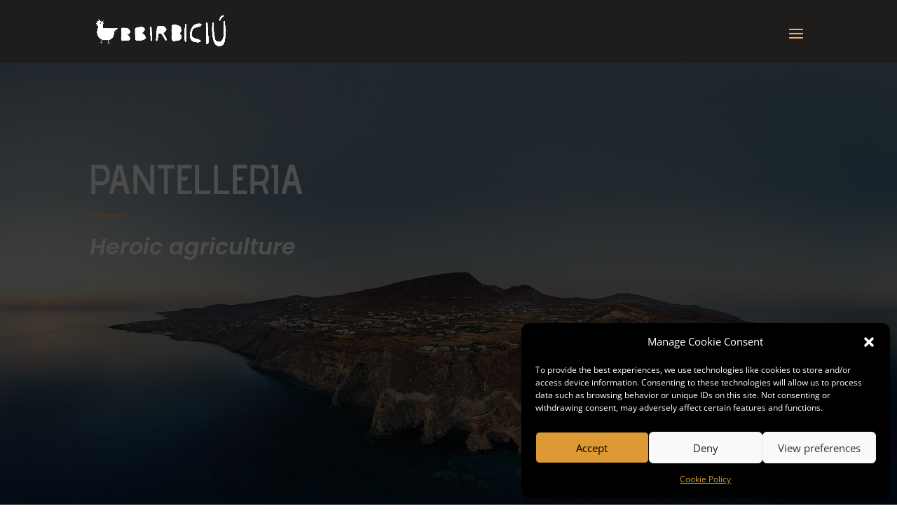

--- FILE ---
content_type: text/css
request_url: https://bbirbiciu.wine/wp-content/et-cache/1046/et-core-unified-deferred-1046.min.css?ver=1744732725
body_size: 924
content:
.et_pb_row_4.et_pb_row,.et_pb_row_6.et_pb_row{padding-top:50%!important;padding-bottom:50%!important;padding-top:50%;padding-bottom:50%}.et_pb_divider_3,.et_pb_divider_4,.et_pb_divider_5,.et_pb_divider_6,.et_pb_divider_7{max-width:50px}.et_pb_divider_3:before,.et_pb_divider_4:before,.et_pb_divider_5:before,.et_pb_divider_6:before,.et_pb_divider_7:before{border-top-color:#fdb467;border-top-width:3px}.et_pb_text_4.et_pb_text,.et_pb_text_4.et_pb_text a,.et_pb_text_5.et_pb_text,.et_pb_text_5.et_pb_text a,.et_pb_text_6.et_pb_text,.et_pb_text_7.et_pb_text,.et_pb_text_7.et_pb_text a,.et_pb_text_9.et_pb_text,.et_pb_text_10.et_pb_text,.et_pb_text_11.et_pb_text{color:rgba(255,255,255,0.7)!important}.et_pb_text_4,.et_pb_text_5,.et_pb_text_6,.et_pb_text_7{line-height:1.8em;font-family:'Poppins',Helvetica,Arial,Lucida,sans-serif;font-size:18px;line-height:1.8em;margin-top:25px!important;max-width:570px}.et_pb_text_4 a,.et_pb_text_5 a,.et_pb_text_7 a{text-decoration:underline;text-decoration-style:dotted;-webkit-text-decoration-color:rgba(253,180,103,0.5);text-decoration-color:rgba(253,180,103,0.5)}.et_pb_section_8.et_pb_section,.et_pb_section_9.et_pb_section{padding-top:0px;padding-bottom:0px}.et_pb_row_8.et_pb_row,.et_pb_row_9.et_pb_row{padding-top:0px!important;padding-bottom:0px!important;padding-top:0px;padding-bottom:0px}.et_pb_row_8,body #page-container .et-db #et-boc .et-l .et_pb_row_8.et_pb_row,body.et_pb_pagebuilder_layout.single #page-container #et-boc .et-l .et_pb_row_8.et_pb_row,body.et_pb_pagebuilder_layout.single.et_full_width_page #page-container #et-boc .et-l .et_pb_row_8.et_pb_row,.et_pb_row_9,body #page-container .et-db #et-boc .et-l .et_pb_row_9.et_pb_row,body.et_pb_pagebuilder_layout.single #page-container #et-boc .et-l .et_pb_row_9.et_pb_row,body.et_pb_pagebuilder_layout.single.et_full_width_page #page-container #et-boc .et-l .et_pb_row_9.et_pb_row{width:100%;max-width:100%}div.et_pb_section.et_pb_section_10{background-image:url(https://bbirbiciu.wine/wp-content/uploads/IMG_9693.jpg)!important}.et_pb_section_10.et_pb_section{padding-top:90px;padding-bottom:90px;background-color:#282624!important}.et_pb_row_10.et_pb_row{padding-bottom:0px!important;padding-bottom:0px}.et_pb_text_8.et_pb_text{color:#1E1D1C!important}.et_pb_text_8{line-height:1.8em;font-family:'Poppins',Helvetica,Arial,Lucida,sans-serif;font-size:18px;line-height:1.8em;margin-top:25px!important;max-width:750px}.et_pb_section_11.et_pb_section{padding-top:90px;padding-bottom:0px}.et_pb_section_12.et_pb_section{padding-top:90px;padding-bottom:0px;background-color:#1e1d1c!important}.et_pb_text_9,.et_pb_text_10,.et_pb_text_11{line-height:1.8em;font-family:'Poppins',Helvetica,Arial,Lucida,sans-serif;font-size:16px;line-height:1.8em;margin-bottom:15px!important}.et_pb_text_9 ul li,.et_pb_text_10 ul li,.et_pb_text_11 ul li{font-family:'Poppins',Helvetica,Arial,Lucida,sans-serif;text-align:center}.et_pb_text_9 h2,.et_pb_text_10 h2,.et_pb_text_11 h2{font-family:'Poppins',Helvetica,Arial,Lucida,sans-serif;font-size:24px;line-height:1.4em;text-align:center}.et_pb_text_9 ul,.et_pb_text_10 ul,.et_pb_text_11 ul{list-style-type:none!important}.et_pb_column_8{background-image:url(https://bbirbiciu.wine/wp-content/uploads/IMG_3163.jpg);background-color:#1e1d1c;padding-top:10%;padding-right:5%;padding-bottom:10%;padding-left:5%}.et_pb_column_9,.et_pb_column_12{background-color:#282624;padding-top:10%;padding-right:5%;padding-bottom:10%;padding-left:5%}.et_pb_column_10,.et_pb_column_11{background-color:#fcf6f2;padding-top:10%;padding-right:5%;padding-bottom:10%;padding-left:5%}.et_pb_column_13{background-color:#1e1d1c;padding-top:10%;padding-right:5%;padding-bottom:10%;padding-left:5%}.et_pb_column_14{background-color:#efe9e4;padding-top:60px;padding-right:60px;padding-bottom:60px;padding-left:60px}.et_pb_divider_3.et_pb_module,.et_pb_text_4.et_pb_module,.et_pb_divider_4.et_pb_module,.et_pb_text_5.et_pb_module,.et_pb_divider_5.et_pb_module,.et_pb_text_6.et_pb_module,.et_pb_divider_6.et_pb_module,.et_pb_text_7.et_pb_module,.et_pb_divider_7.et_pb_module{margin-left:auto!important;margin-right:auto!important}@media only screen and (min-width:981px){.et_pb_section_4,.et_pb_section_5,.et_pb_section_6,.et_pb_section_7{display:none!important}.et_pb_row_10,body #page-container .et-db #et-boc .et-l .et_pb_row_10.et_pb_row,body.et_pb_pagebuilder_layout.single #page-container #et-boc .et-l .et_pb_row_10.et_pb_row,body.et_pb_pagebuilder_layout.single.et_full_width_page #page-container #et-boc .et-l .et_pb_row_10.et_pb_row{width:33%}}@media only screen and (max-width:980px){.et_pb_row_10,body #page-container .et-db #et-boc .et-l .et_pb_row_10.et_pb_row,body.et_pb_pagebuilder_layout.single #page-container #et-boc .et-l .et_pb_row_10.et_pb_row,body.et_pb_pagebuilder_layout.single.et_full_width_page #page-container #et-boc .et-l .et_pb_row_10.et_pb_row{width:60%}.et_pb_column_8,.et_pb_column_10,.et_pb_column_13{padding-top:60%;padding-bottom:60%}.et_pb_column_11{padding-top:50%;padding-bottom:50%}.et_pb_column_14{padding-top:60px;padding-right:60px;padding-bottom:60px;padding-left:60px}}@media only screen and (min-width:768px) and (max-width:980px){.et_pb_section_4,.et_pb_section_5,.et_pb_section_6,.et_pb_section_7{display:none!important}}@media only screen and (max-width:767px){.et_pb_section_8,.et_pb_section_9{display:none!important}.et_pb_row_10,body #page-container .et-db #et-boc .et-l .et_pb_row_10.et_pb_row,body.et_pb_pagebuilder_layout.single #page-container #et-boc .et-l .et_pb_row_10.et_pb_row,body.et_pb_pagebuilder_layout.single.et_full_width_page #page-container #et-boc .et-l .et_pb_row_10.et_pb_row{width:79%}.et_pb_column_8,.et_pb_column_10,.et_pb_column_13{padding-top:60%;padding-bottom:60%}.et_pb_column_11{padding-top:50%;padding-right:5%;padding-bottom:50%;padding-left:5%}.et_pb_column_14{padding-right:40px;padding-left:40px}}